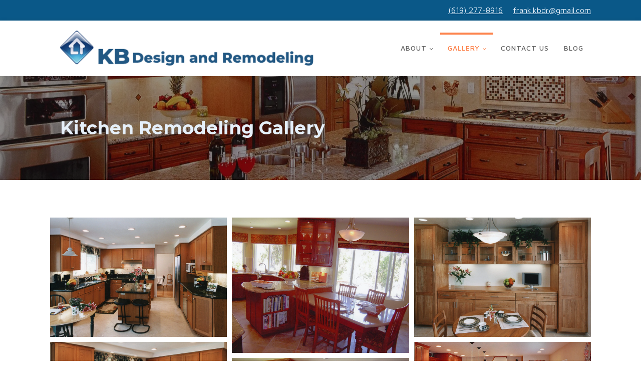

--- FILE ---
content_type: text/html; charset=UTF-8
request_url: https://www.kbdesignandremodeling.com/kitchen-remodeling-gallery/
body_size: 8102
content:
<!-- This page is cached by the Hummingbird Performance plugin v3.13.1 - https://wordpress.org/plugins/hummingbird-performance/. --><!DOCTYPE html>
<html lang="en-US" >
<head>
<meta charset="UTF-8">
<meta name="viewport" content="width=device-width, initial-scale=1.0">
<!-- WP_HEAD() START -->
<title>Kitchen Remodeling Gallery | KB Design and Remodeling</title>
<link rel="preload" as="style" href="https://fonts.googleapis.com/css?family=Maven+Pro:100,200,300,400,500,600,700,800,900|Montserrat:100,200,300,400,500,600,700,800,900|Maven+Pro:100,200,300,400,500,600,700,800,900" >
<link rel="stylesheet" href="https://fonts.googleapis.com/css?family=Maven+Pro:100,200,300,400,500,600,700,800,900|Montserrat:100,200,300,400,500,600,700,800,900|Maven+Pro:100,200,300,400,500,600,700,800,900">
<meta name='robots' content='max-image-preview:large' />
	<style>img:is([sizes="auto" i], [sizes^="auto," i]) { contain-intrinsic-size: 3000px 1500px }</style>
	<link rel='dns-prefetch' href='//b1663768.smushcdn.com' />
<link href='//hb.wpmucdn.com' rel='preconnect' />
<link rel='stylesheet' id='wp-block-library-css' href='https://www.kbdesignandremodeling.com/wp-includes/css/dist/block-library/style.min.css?ver=6.8.3' type='text/css' media='all' />
<style id='classic-theme-styles-inline-css' type='text/css'>
/*! This file is auto-generated */
.wp-block-button__link{color:#fff;background-color:#32373c;border-radius:9999px;box-shadow:none;text-decoration:none;padding:calc(.667em + 2px) calc(1.333em + 2px);font-size:1.125em}.wp-block-file__button{background:#32373c;color:#fff;text-decoration:none}
</style>
<style id='global-styles-inline-css' type='text/css'>
:root{--wp--preset--aspect-ratio--square: 1;--wp--preset--aspect-ratio--4-3: 4/3;--wp--preset--aspect-ratio--3-4: 3/4;--wp--preset--aspect-ratio--3-2: 3/2;--wp--preset--aspect-ratio--2-3: 2/3;--wp--preset--aspect-ratio--16-9: 16/9;--wp--preset--aspect-ratio--9-16: 9/16;--wp--preset--color--black: #000000;--wp--preset--color--cyan-bluish-gray: #abb8c3;--wp--preset--color--white: #ffffff;--wp--preset--color--pale-pink: #f78da7;--wp--preset--color--vivid-red: #cf2e2e;--wp--preset--color--luminous-vivid-orange: #ff6900;--wp--preset--color--luminous-vivid-amber: #fcb900;--wp--preset--color--light-green-cyan: #7bdcb5;--wp--preset--color--vivid-green-cyan: #00d084;--wp--preset--color--pale-cyan-blue: #8ed1fc;--wp--preset--color--vivid-cyan-blue: #0693e3;--wp--preset--color--vivid-purple: #9b51e0;--wp--preset--gradient--vivid-cyan-blue-to-vivid-purple: linear-gradient(135deg,rgba(6,147,227,1) 0%,rgb(155,81,224) 100%);--wp--preset--gradient--light-green-cyan-to-vivid-green-cyan: linear-gradient(135deg,rgb(122,220,180) 0%,rgb(0,208,130) 100%);--wp--preset--gradient--luminous-vivid-amber-to-luminous-vivid-orange: linear-gradient(135deg,rgba(252,185,0,1) 0%,rgba(255,105,0,1) 100%);--wp--preset--gradient--luminous-vivid-orange-to-vivid-red: linear-gradient(135deg,rgba(255,105,0,1) 0%,rgb(207,46,46) 100%);--wp--preset--gradient--very-light-gray-to-cyan-bluish-gray: linear-gradient(135deg,rgb(238,238,238) 0%,rgb(169,184,195) 100%);--wp--preset--gradient--cool-to-warm-spectrum: linear-gradient(135deg,rgb(74,234,220) 0%,rgb(151,120,209) 20%,rgb(207,42,186) 40%,rgb(238,44,130) 60%,rgb(251,105,98) 80%,rgb(254,248,76) 100%);--wp--preset--gradient--blush-light-purple: linear-gradient(135deg,rgb(255,206,236) 0%,rgb(152,150,240) 100%);--wp--preset--gradient--blush-bordeaux: linear-gradient(135deg,rgb(254,205,165) 0%,rgb(254,45,45) 50%,rgb(107,0,62) 100%);--wp--preset--gradient--luminous-dusk: linear-gradient(135deg,rgb(255,203,112) 0%,rgb(199,81,192) 50%,rgb(65,88,208) 100%);--wp--preset--gradient--pale-ocean: linear-gradient(135deg,rgb(255,245,203) 0%,rgb(182,227,212) 50%,rgb(51,167,181) 100%);--wp--preset--gradient--electric-grass: linear-gradient(135deg,rgb(202,248,128) 0%,rgb(113,206,126) 100%);--wp--preset--gradient--midnight: linear-gradient(135deg,rgb(2,3,129) 0%,rgb(40,116,252) 100%);--wp--preset--font-size--small: 13px;--wp--preset--font-size--medium: 20px;--wp--preset--font-size--large: 36px;--wp--preset--font-size--x-large: 42px;--wp--preset--spacing--20: 0.44rem;--wp--preset--spacing--30: 0.67rem;--wp--preset--spacing--40: 1rem;--wp--preset--spacing--50: 1.5rem;--wp--preset--spacing--60: 2.25rem;--wp--preset--spacing--70: 3.38rem;--wp--preset--spacing--80: 5.06rem;--wp--preset--shadow--natural: 6px 6px 9px rgba(0, 0, 0, 0.2);--wp--preset--shadow--deep: 12px 12px 50px rgba(0, 0, 0, 0.4);--wp--preset--shadow--sharp: 6px 6px 0px rgba(0, 0, 0, 0.2);--wp--preset--shadow--outlined: 6px 6px 0px -3px rgba(255, 255, 255, 1), 6px 6px rgba(0, 0, 0, 1);--wp--preset--shadow--crisp: 6px 6px 0px rgba(0, 0, 0, 1);}:where(.is-layout-flex){gap: 0.5em;}:where(.is-layout-grid){gap: 0.5em;}body .is-layout-flex{display: flex;}.is-layout-flex{flex-wrap: wrap;align-items: center;}.is-layout-flex > :is(*, div){margin: 0;}body .is-layout-grid{display: grid;}.is-layout-grid > :is(*, div){margin: 0;}:where(.wp-block-columns.is-layout-flex){gap: 2em;}:where(.wp-block-columns.is-layout-grid){gap: 2em;}:where(.wp-block-post-template.is-layout-flex){gap: 1.25em;}:where(.wp-block-post-template.is-layout-grid){gap: 1.25em;}.has-black-color{color: var(--wp--preset--color--black) !important;}.has-cyan-bluish-gray-color{color: var(--wp--preset--color--cyan-bluish-gray) !important;}.has-white-color{color: var(--wp--preset--color--white) !important;}.has-pale-pink-color{color: var(--wp--preset--color--pale-pink) !important;}.has-vivid-red-color{color: var(--wp--preset--color--vivid-red) !important;}.has-luminous-vivid-orange-color{color: var(--wp--preset--color--luminous-vivid-orange) !important;}.has-luminous-vivid-amber-color{color: var(--wp--preset--color--luminous-vivid-amber) !important;}.has-light-green-cyan-color{color: var(--wp--preset--color--light-green-cyan) !important;}.has-vivid-green-cyan-color{color: var(--wp--preset--color--vivid-green-cyan) !important;}.has-pale-cyan-blue-color{color: var(--wp--preset--color--pale-cyan-blue) !important;}.has-vivid-cyan-blue-color{color: var(--wp--preset--color--vivid-cyan-blue) !important;}.has-vivid-purple-color{color: var(--wp--preset--color--vivid-purple) !important;}.has-black-background-color{background-color: var(--wp--preset--color--black) !important;}.has-cyan-bluish-gray-background-color{background-color: var(--wp--preset--color--cyan-bluish-gray) !important;}.has-white-background-color{background-color: var(--wp--preset--color--white) !important;}.has-pale-pink-background-color{background-color: var(--wp--preset--color--pale-pink) !important;}.has-vivid-red-background-color{background-color: var(--wp--preset--color--vivid-red) !important;}.has-luminous-vivid-orange-background-color{background-color: var(--wp--preset--color--luminous-vivid-orange) !important;}.has-luminous-vivid-amber-background-color{background-color: var(--wp--preset--color--luminous-vivid-amber) !important;}.has-light-green-cyan-background-color{background-color: var(--wp--preset--color--light-green-cyan) !important;}.has-vivid-green-cyan-background-color{background-color: var(--wp--preset--color--vivid-green-cyan) !important;}.has-pale-cyan-blue-background-color{background-color: var(--wp--preset--color--pale-cyan-blue) !important;}.has-vivid-cyan-blue-background-color{background-color: var(--wp--preset--color--vivid-cyan-blue) !important;}.has-vivid-purple-background-color{background-color: var(--wp--preset--color--vivid-purple) !important;}.has-black-border-color{border-color: var(--wp--preset--color--black) !important;}.has-cyan-bluish-gray-border-color{border-color: var(--wp--preset--color--cyan-bluish-gray) !important;}.has-white-border-color{border-color: var(--wp--preset--color--white) !important;}.has-pale-pink-border-color{border-color: var(--wp--preset--color--pale-pink) !important;}.has-vivid-red-border-color{border-color: var(--wp--preset--color--vivid-red) !important;}.has-luminous-vivid-orange-border-color{border-color: var(--wp--preset--color--luminous-vivid-orange) !important;}.has-luminous-vivid-amber-border-color{border-color: var(--wp--preset--color--luminous-vivid-amber) !important;}.has-light-green-cyan-border-color{border-color: var(--wp--preset--color--light-green-cyan) !important;}.has-vivid-green-cyan-border-color{border-color: var(--wp--preset--color--vivid-green-cyan) !important;}.has-pale-cyan-blue-border-color{border-color: var(--wp--preset--color--pale-cyan-blue) !important;}.has-vivid-cyan-blue-border-color{border-color: var(--wp--preset--color--vivid-cyan-blue) !important;}.has-vivid-purple-border-color{border-color: var(--wp--preset--color--vivid-purple) !important;}.has-vivid-cyan-blue-to-vivid-purple-gradient-background{background: var(--wp--preset--gradient--vivid-cyan-blue-to-vivid-purple) !important;}.has-light-green-cyan-to-vivid-green-cyan-gradient-background{background: var(--wp--preset--gradient--light-green-cyan-to-vivid-green-cyan) !important;}.has-luminous-vivid-amber-to-luminous-vivid-orange-gradient-background{background: var(--wp--preset--gradient--luminous-vivid-amber-to-luminous-vivid-orange) !important;}.has-luminous-vivid-orange-to-vivid-red-gradient-background{background: var(--wp--preset--gradient--luminous-vivid-orange-to-vivid-red) !important;}.has-very-light-gray-to-cyan-bluish-gray-gradient-background{background: var(--wp--preset--gradient--very-light-gray-to-cyan-bluish-gray) !important;}.has-cool-to-warm-spectrum-gradient-background{background: var(--wp--preset--gradient--cool-to-warm-spectrum) !important;}.has-blush-light-purple-gradient-background{background: var(--wp--preset--gradient--blush-light-purple) !important;}.has-blush-bordeaux-gradient-background{background: var(--wp--preset--gradient--blush-bordeaux) !important;}.has-luminous-dusk-gradient-background{background: var(--wp--preset--gradient--luminous-dusk) !important;}.has-pale-ocean-gradient-background{background: var(--wp--preset--gradient--pale-ocean) !important;}.has-electric-grass-gradient-background{background: var(--wp--preset--gradient--electric-grass) !important;}.has-midnight-gradient-background{background: var(--wp--preset--gradient--midnight) !important;}.has-small-font-size{font-size: var(--wp--preset--font-size--small) !important;}.has-medium-font-size{font-size: var(--wp--preset--font-size--medium) !important;}.has-large-font-size{font-size: var(--wp--preset--font-size--large) !important;}.has-x-large-font-size{font-size: var(--wp--preset--font-size--x-large) !important;}
:where(.wp-block-post-template.is-layout-flex){gap: 1.25em;}:where(.wp-block-post-template.is-layout-grid){gap: 1.25em;}
:where(.wp-block-columns.is-layout-flex){gap: 2em;}:where(.wp-block-columns.is-layout-grid){gap: 2em;}
:root :where(.wp-block-pullquote){font-size: 1.5em;line-height: 1.6;}
</style>
<link rel='stylesheet' id='oxygen-css' href='https://www.kbdesignandremodeling.com/wp-content/plugins/oxygen/component-framework/oxygen.css?ver=4.5' type='text/css' media='all' />
<style id='akismet-widget-style-inline-css' type='text/css'>

			.a-stats {
				--akismet-color-mid-green: #357b49;
				--akismet-color-white: #fff;
				--akismet-color-light-grey: #f6f7f7;

				max-width: 350px;
				width: auto;
			}

			.a-stats * {
				all: unset;
				box-sizing: border-box;
			}

			.a-stats strong {
				font-weight: 600;
			}

			.a-stats a.a-stats__link,
			.a-stats a.a-stats__link:visited,
			.a-stats a.a-stats__link:active {
				background: var(--akismet-color-mid-green);
				border: none;
				box-shadow: none;
				border-radius: 8px;
				color: var(--akismet-color-white);
				cursor: pointer;
				display: block;
				font-family: -apple-system, BlinkMacSystemFont, 'Segoe UI', 'Roboto', 'Oxygen-Sans', 'Ubuntu', 'Cantarell', 'Helvetica Neue', sans-serif;
				font-weight: 500;
				padding: 12px;
				text-align: center;
				text-decoration: none;
				transition: all 0.2s ease;
			}

			/* Extra specificity to deal with TwentyTwentyOne focus style */
			.widget .a-stats a.a-stats__link:focus {
				background: var(--akismet-color-mid-green);
				color: var(--akismet-color-white);
				text-decoration: none;
			}

			.a-stats a.a-stats__link:hover {
				filter: brightness(110%);
				box-shadow: 0 4px 12px rgba(0, 0, 0, 0.06), 0 0 2px rgba(0, 0, 0, 0.16);
			}

			.a-stats .count {
				color: var(--akismet-color-white);
				display: block;
				font-size: 1.5em;
				line-height: 1.4;
				padding: 0 13px;
				white-space: nowrap;
			}
		
</style>
<script type="text/javascript" src="https://www.kbdesignandremodeling.com/wp-includes/js/jquery/jquery.min.js?ver=3.7.1" id="jquery-core-js"></script>
<link rel="https://api.w.org/" href="https://www.kbdesignandremodeling.com/wp-json/" /><link rel="alternate" title="JSON" type="application/json" href="https://www.kbdesignandremodeling.com/wp-json/wp/v2/pages/143" /><link rel="EditURI" type="application/rsd+xml" title="RSD" href="https://www.kbdesignandremodeling.com/xmlrpc.php?rsd" />
<meta name="generator" content="WordPress 6.8.3" />
<link rel='shortlink' href='https://www.kbdesignandremodeling.com/?p=143' />
<link rel="alternate" title="oEmbed (JSON)" type="application/json+oembed" href="https://www.kbdesignandremodeling.com/wp-json/oembed/1.0/embed?url=https%3A%2F%2Fwww.kbdesignandremodeling.com%2Fkitchen-remodeling-gallery%2F" />
<link rel="alternate" title="oEmbed (XML)" type="text/xml+oembed" href="https://www.kbdesignandremodeling.com/wp-json/oembed/1.0/embed?url=https%3A%2F%2Fwww.kbdesignandremodeling.com%2Fkitchen-remodeling-gallery%2F&#038;format=xml" />
<!-- Google Tag Manager -->
<script>(function(w,d,s,l,i){w[l]=w[l]||[];w[l].push({'gtm.start':
new Date().getTime(),event:'gtm.js'});var f=d.getElementsByTagName(s)[0],
j=d.createElement(s),dl=l!='dataLayer'?'&l='+l:'';j.async=true;j.src=
'https://www.googletagmanager.com/gtm.js?id='+i+dl;f.parentNode.insertBefore(j,f);
})(window,document,'script','dataLayer','GTM-NH94VDF');</script>
<!-- End Google Tag Manager --><!-- SEO meta tags powered by SmartCrawl https://wpmudev.com/project/smartcrawl-wordpress-seo/ -->
<link rel="canonical" href="https://www.kbdesignandremodeling.com/kitchen-remodeling-gallery/" />
<script type="application/ld+json">{"@context":"https:\/\/schema.org","@graph":[{"@type":"Organization","@id":"https:\/\/www.kbdesignandremodeling.com\/#schema-publishing-organization","url":"https:\/\/www.kbdesignandremodeling.com","name":"KB Design and Remodeling"},{"@type":"WebSite","@id":"https:\/\/www.kbdesignandremodeling.com\/#schema-website","url":"https:\/\/www.kbdesignandremodeling.com","name":"www.kbdesignandremodeling.com","encoding":"UTF-8","potentialAction":{"@type":"SearchAction","target":"https:\/\/www.kbdesignandremodeling.com\/search\/{search_term_string}\/","query-input":"required name=search_term_string"}},{"@type":"BreadcrumbList","@id":"https:\/\/www.kbdesignandremodeling.com\/kitchen-remodeling-gallery?page&pagename=kitchen-remodeling-gallery\/#breadcrumb","itemListElement":[{"@type":"ListItem","position":1,"name":"Home","item":"https:\/\/www.kbdesignandremodeling.com"},{"@type":"ListItem","position":2,"name":"Kitchen Remodeling Gallery"}]},{"@type":"Person","@id":"https:\/\/www.kbdesignandremodeling.com\/author\/jeff\/#schema-author","name":"jeff","url":"https:\/\/www.kbdesignandremodeling.com\/author\/jeff\/"},{"@type":"WebPage","@id":"https:\/\/www.kbdesignandremodeling.com\/kitchen-remodeling-gallery\/#schema-webpage","isPartOf":{"@id":"https:\/\/www.kbdesignandremodeling.com\/#schema-website"},"publisher":{"@id":"https:\/\/www.kbdesignandremodeling.com\/#schema-publishing-organization"},"url":"https:\/\/www.kbdesignandremodeling.com\/kitchen-remodeling-gallery\/"},{"@type":"Article","mainEntityOfPage":{"@id":"https:\/\/www.kbdesignandremodeling.com\/kitchen-remodeling-gallery\/#schema-webpage"},"author":{"@id":"https:\/\/www.kbdesignandremodeling.com\/author\/jeff\/#schema-author"},"publisher":{"@id":"https:\/\/www.kbdesignandremodeling.com\/#schema-publishing-organization"},"dateModified":"2020-04-06T01:08:13","datePublished":"2020-04-01T20:35:56","headline":"Kitchen Remodeling Gallery | KB Design and Remodeling","description":"","name":"Kitchen Remodeling Gallery","image":{"@type":"ImageObject","@id":"https:\/\/www.kbdesignandremodeling.com\/kitchen-remodeling-gallery\/#schema-article-image","url":"https:\/\/www.kbdesignandremodeling.com\/wp-content\/uploads\/2020\/04\/img040-scaled.jpg","height":1957,"width":2560},"thumbnailUrl":"https:\/\/www.kbdesignandremodeling.com\/wp-content\/uploads\/2020\/04\/img040-scaled.jpg"}]}</script>
<meta property="og:type" content="article" />
<meta property="og:url" content="https://www.kbdesignandremodeling.com/kitchen-remodeling-gallery/" />
<meta property="og:title" content="Kitchen Remodeling Gallery | KB Design and Remodeling" />
<meta property="og:image" content="https://www.kbdesignandremodeling.com/wp-content/uploads/2020/04/img040-scaled.jpg" />
<meta property="og:image:width" content="2560" />
<meta property="og:image:height" content="1957" />
<meta property="article:published_time" content="2020-04-01T20:35:56" />
<meta property="article:author" content="jeff" />
<meta name="twitter:card" content="summary_large_image" />
<meta name="twitter:title" content="Kitchen Remodeling Gallery | KB Design and Remodeling" />
<meta name="twitter:image" content="https://www.kbdesignandremodeling.com/wp-content/uploads/2020/04/img040-scaled.jpg" />
<!-- /SEO -->
<link rel='stylesheet' id='oxygen-cache-146-css' href='//www.kbdesignandremodeling.com/wp-content/uploads/oxygen/css/146.css?cache=1682008301&#038;ver=6.8.3' type='text/css' media='all' />
<link rel='stylesheet' id='oxygen-cache-105-css' href='//www.kbdesignandremodeling.com/wp-content/uploads/oxygen/css/105.css?cache=1682008302&#038;ver=6.8.3' type='text/css' media='all' />
<link rel='stylesheet' id='oxygen-cache-143-css' href='//www.kbdesignandremodeling.com/wp-content/uploads/oxygen/css/143.css?cache=1682008301&#038;ver=6.8.3' type='text/css' media='all' />
<link rel='stylesheet' id='oxygen-universal-styles-css' href='//www.kbdesignandremodeling.com/wp-content/uploads/oxygen/css/universal.css?cache=1682008306&#038;ver=6.8.3' type='text/css' media='all' />
<!-- END OF WP_HEAD() -->
</head>
<body class="wp-singular page-template-default page page-id-143 wp-theme-oxygen-is-not-a-theme  wp-embed-responsive oxygen-body" >

<!-- Google Tag Manager (noscript) -->
<noscript><iframe src="https://www.googletagmanager.com/ns.html?id=GTM-NH94VDF"
height="0" width="0" style="display:none;visibility:hidden"></iframe></noscript>
<!-- End Google Tag Manager (noscript) -->


						<div id="div_block-10-4" class="ct-div-block" ><section id="section-149-105" class=" ct-section" ><div class="ct-section-inner-wrap"><a id="link_text-110-4" class="ct-link-text dentist-header-link" href="tel:16192778916" target="_self"  >(619) 277-8916</a><a id="link_text-109-4" class="ct-link-text dentist-header-link" href="/cdn-cgi/l/email-protection#99ffebf8f7f2b7f2fbfdebd9fef4f8f0f5b7faf6f4" target="_self"><span class="__cf_email__" data-cfemail="452337242b2e6b2e272137052228242c296b262a28">[email&#160;protected]</span></a></div></section></div><header id="_header-3-4" class="oxy-header-wrapper oxy-overlay-header oxy-header" ><div id="_header_row-4-4" class="oxy-header-row" ><div class="oxy-header-container"><div id="_header_left-5-4" class="oxy-header-left" ><a id="link-111-105" class="ct-link" href="/" target="_self"  ><img  id="image-112-105" alt="" src="https://b1663768.smushcdn.com/1663768/wp-content/uploads/2020/04/kbdr-logo-3-1.png?lossy=1&strip=1&webp=1" class="ct-image"/></a></div><div id="_header_center-6-4" class="oxy-header-center" ></div><div id="_header_right-7-4" class="oxy-header-right" ><div id="div_block-60-4" class="ct-div-block" ><nav id="_nav_menu-57-4" class="oxy-nav-menu  oxy-nav-menu-dropdowns oxy-nav-menu-dropdown-arrow" ><div class='oxy-menu-toggle'><div class='oxy-nav-menu-hamburger-wrap'><div class='oxy-nav-menu-hamburger'><div class='oxy-nav-menu-hamburger-line'></div><div class='oxy-nav-menu-hamburger-line'></div><div class='oxy-nav-menu-hamburger-line'></div></div></div></div><div class="menu-menu-container"><ul id="menu-menu" class="oxy-nav-menu-list"><li id="menu-item-199" class="menu-item menu-item-type-post_type menu-item-object-page menu-item-has-children menu-item-199"><a href="https://www.kbdesignandremodeling.com/about/">About</a>
<ul class="sub-menu">
	<li id="menu-item-198" class="menu-item menu-item-type-post_type menu-item-object-page menu-item-198"><a href="https://www.kbdesignandremodeling.com/how-we-work/">How We Work</a></li>
	<li id="menu-item-197" class="menu-item menu-item-type-post_type menu-item-object-page menu-item-197"><a href="https://www.kbdesignandremodeling.com/testimonials/">Testimonials</a></li>
	<li id="menu-item-187" class="menu-item menu-item-type-post_type menu-item-object-page menu-item-187"><a href="https://www.kbdesignandremodeling.com/guarantee/">Our Guarantee</a></li>
	<li id="menu-item-209" class="menu-item menu-item-type-post_type menu-item-object-page menu-item-209"><a href="https://www.kbdesignandremodeling.com/faqs/">FAQs</a></li>
</ul>
</li>
<li id="menu-item-178" class="menu-item menu-item-type-custom menu-item-object-custom current-menu-item current-menu-ancestor current-menu-parent menu-item-has-children menu-item-178"><a href="https://www.kbdesignandremodeling.com/kitchen-remodeling-gallery/" aria-current="page">Gallery</a>
<ul class="sub-menu">
	<li id="menu-item-180" class="menu-item menu-item-type-post_type menu-item-object-page current-menu-item page_item page-item-143 current_page_item menu-item-180"><a href="https://www.kbdesignandremodeling.com/kitchen-remodeling-gallery/" aria-current="page">Kitchen Remodeling Gallery</a></li>
	<li id="menu-item-179" class="menu-item menu-item-type-post_type menu-item-object-page menu-item-179"><a href="https://www.kbdesignandremodeling.com/bathroom-remodeling-gallery/">Bathroom Remodeling Gallery</a></li>
</ul>
</li>
<li id="menu-item-141" class="menu-item menu-item-type-post_type menu-item-object-page menu-item-141"><a href="https://www.kbdesignandremodeling.com/contact/">Contact Us</a></li>
<li id="menu-item-2421" class="menu-item menu-item-type-post_type menu-item-object-page menu-item-2421"><a href="https://www.kbdesignandremodeling.com/blog/">Blog</a></li>
</ul></div></nav></div></div></div></div></header>
		<section id="section-1-146" class=" ct-section" style="background-image:linear-gradient(rgba(0,0,0,0.4), rgba(0,0,0,0.4)), url(https://b1663768.smushcdn.com/1663768/wp-content/uploads/2020/04/img040-scaled.jpg?lossy=1&strip=1&webp=1);background-size:auto,  cover;" ><div class="ct-section-inner-wrap"><h1 id="headline-2-146" class="ct-headline"><span id="span-3-146" class="ct-span" >Kitchen Remodeling Gallery</span></h1></div></section><div id='inner_content-3-181' class='ct-inner-content'><section id="section-3-143" class=" ct-section" ><div class="ct-section-inner-wrap"><style>/* FLEX GALLERY */

.oxy-gallery.oxy-gallery-flex {
	display: flex;
	flex-direction: row;
	flex-wrap: wrap;
	justify-content: center;
}

.oxy-gallery-flex .oxy-gallery-item {
	overflow: hidden;
	flex: auto;

}

.oxy-gallery-flex .oxy-gallery-item-sizer {
	position: relative;
}

.oxy-gallery-flex .oxy-gallery-item-contents {
	position: absolute;
	top: 0; bottom: 0; left: 0; right: 0;
	background-size: cover;
	margin: 0;
}

.oxy-gallery-flex .oxy-gallery-item-contents img {
	width: 100%;
	height: 100%;
	opacity: 0;
}



/* MASONRY GALLERY */

.oxy-gallery.oxy-gallery-masonry {
	display: block;
	overflow: auto;
}

.oxy-gallery-masonry .oxy-gallery-item {
	break-inside: avoid;
	display: block;
	line-height: 0;
	position: relative;
}

.oxy-gallery-masonry figure.oxy-gallery-item-contents {
	margin: 0;
}

.oxy-gallery-masonry .oxy-gallery-item .oxy-gallery-item-contents img {
	max-width: 100%;
}

.oxy-gallery-masonry .oxy-gallery-item .oxy-gallery-item-contents figcaption {
	display: none;
}

/* GRID GALLERY */
.oxy-gallery-grid .oxy-gallery-item {
	overflow: hidden;
	flex: auto;
	position: relative;
}

.oxy-gallery-grid .oxy-gallery-item-contents {
	margin: 0;
}

.oxy-gallery-grid .oxy-gallery-item-contents img {
	width: 100%;
	height: auto;
}

.oxy-gallery-grid .oxy-gallery-item .oxy-gallery-item-contents figcaption {
	display: none;
}</style><style data-element-id="#_gallery-4-143">                #_gallery-4-143.oxy-gallery.oxy-gallery-masonry {
                    column-width: px;
                    column-count: 3;
                    column-gap: 10px;
                }

                #_gallery-4-143.oxy-gallery-masonry .oxy-gallery-item {
                    margin-bottom: 10px;
                }
        
            #_gallery-4-143.oxy-gallery-captions .oxy-gallery-item .oxy-gallery-item-contents figcaption:not(:empty) {
                position: absolute;
                bottom: 0;
                left: 0;
                right: 0;
                background-color: rgba(0,0,0,0.75); /* caption background color */
                padding: 1em;
                color: #ffffff;  /* caption text color */
                font-weight: bold;
                -webkit-font-smoothing: antialiased;
                font-size: 1em;
                text-align: center;
                line-height: var(--oxy-small-line-height);
                /*pointer-events: none;*/
                transition: 0.3s ease-in-out opacity;
                display: block;
            }

                
            #_gallery-4-143.oxy-gallery-captions .oxy-gallery-item .oxy-gallery-item-contents figcaption:not(:empty) {
                opacity: 0;
            }
            #_gallery-4-143.oxy-gallery-captions .oxy-gallery-item:hover .oxy-gallery-item-contents figcaption {
                opacity: 1;
            }

        
            @media (max-width: ) {
              #_gallery-4-143.oxy-gallery-captions .oxy-gallery-item .oxy-gallery-item-contents figcaption:not(:empty) {
                display: none;
              }
            }

                    
            /* hover effects */
            #_gallery-4-143.oxy-gallery .oxy-gallery-item {
              opacity: ;
              transition: 0.3s ease-in-out opacity;
            }

            #_gallery-4-143.oxy-gallery .oxy-gallery-item:hover {
              opacity: ;
            }

        </style>        <div id="_gallery-4-143" class="oxy-gallery oxy-gallery-captions oxy-gallery-masonry" >
        
                
                    <a href='https://b1663768.smushcdn.com/1663768/wp-content/uploads/2020/04/img013-scaled.jpg?lossy=1&strip=1&webp=1'  class='oxy-gallery-item'>

                        <figure class='oxy-gallery-item-contents'>

                            <img src="https://b1663768.smushcdn.com/1663768/wp-content/uploads/2020/04/img013-scaled.jpg?lossy=1&strip=1&webp=1" data-original-src="https://b1663768.smushcdn.com/1663768/wp-content/uploads/2020/04/img013-scaled.jpg?lossy=1&strip=1&webp=1" data-original-src-width="2560" data-original-src-height="1724" alt="">
                            <figcaption></figcaption>

                        </figure>

                    </a>

                
                    <a href='https://b1663768.smushcdn.com/1663768/wp-content/uploads/2020/04/img014-scaled.jpg?lossy=1&strip=1&webp=1'  class='oxy-gallery-item'>

                        <figure class='oxy-gallery-item-contents'>

                            <img src="https://b1663768.smushcdn.com/1663768/wp-content/uploads/2020/04/img014-scaled.jpg?lossy=1&strip=1&webp=1" data-original-src="https://b1663768.smushcdn.com/1663768/wp-content/uploads/2020/04/img014-scaled.jpg?lossy=1&strip=1&webp=1" data-original-src-width="2560" data-original-src-height="1738" alt="">
                            <figcaption></figcaption>

                        </figure>

                    </a>

                
                    <a href='https://b1663768.smushcdn.com/1663768/wp-content/uploads/2020/04/img015-scaled.jpg?lossy=1&strip=1&webp=1'  class='oxy-gallery-item'>

                        <figure class='oxy-gallery-item-contents'>

                            <img src="https://b1663768.smushcdn.com/1663768/wp-content/uploads/2020/04/img015-scaled.jpg?lossy=1&strip=1&webp=1" data-original-src="https://b1663768.smushcdn.com/1663768/wp-content/uploads/2020/04/img015-scaled.jpg?lossy=1&strip=1&webp=1" data-original-src-width="2560" data-original-src-height="1740" alt="">
                            <figcaption></figcaption>

                        </figure>

                    </a>

                
                    <a href='https://b1663768.smushcdn.com/1663768/wp-content/uploads/2020/04/img016-scaled.jpg?lossy=1&strip=1&webp=1'  class='oxy-gallery-item'>

                        <figure class='oxy-gallery-item-contents'>

                            <img src="https://b1663768.smushcdn.com/1663768/wp-content/uploads/2020/04/img016-scaled.jpg?lossy=1&strip=1&webp=1" data-original-src="https://b1663768.smushcdn.com/1663768/wp-content/uploads/2020/04/img016-scaled.jpg?lossy=1&strip=1&webp=1" data-original-src-width="2560" data-original-src-height="1681" alt="">
                            <figcaption></figcaption>

                        </figure>

                    </a>

                
                    <a href='https://b1663768.smushcdn.com/1663768/wp-content/uploads/2020/04/img017-scaled.jpg?lossy=1&strip=1&webp=1'  class='oxy-gallery-item'>

                        <figure class='oxy-gallery-item-contents'>

                            <img src="https://b1663768.smushcdn.com/1663768/wp-content/uploads/2020/04/img017-scaled.jpg?lossy=1&strip=1&webp=1" data-original-src="https://b1663768.smushcdn.com/1663768/wp-content/uploads/2020/04/img017-scaled.jpg?lossy=1&strip=1&webp=1" data-original-src-width="2560" data-original-src-height="2034" alt="">
                            <figcaption></figcaption>

                        </figure>

                    </a>

                
                    <a href='https://b1663768.smushcdn.com/1663768/wp-content/uploads/2020/04/img018-scaled.jpg?lossy=1&strip=1&webp=1'  class='oxy-gallery-item'>

                        <figure class='oxy-gallery-item-contents'>

                            <img src="https://b1663768.smushcdn.com/1663768/wp-content/uploads/2020/04/img018-scaled.jpg?lossy=1&strip=1&webp=1" data-original-src="https://b1663768.smushcdn.com/1663768/wp-content/uploads/2020/04/img018-scaled.jpg?lossy=1&strip=1&webp=1" data-original-src-width="2560" data-original-src-height="2033" alt="">
                            <figcaption></figcaption>

                        </figure>

                    </a>

                
                    <a href='https://b1663768.smushcdn.com/1663768/wp-content/uploads/2020/04/img019-scaled.jpg?lossy=1&strip=1&webp=1'  class='oxy-gallery-item'>

                        <figure class='oxy-gallery-item-contents'>

                            <img src="https://b1663768.smushcdn.com/1663768/wp-content/uploads/2020/04/img019-scaled.jpg?lossy=1&strip=1&webp=1" data-original-src="https://b1663768.smushcdn.com/1663768/wp-content/uploads/2020/04/img019-scaled.jpg?lossy=1&strip=1&webp=1" data-original-src-width="2560" data-original-src-height="2034" alt="">
                            <figcaption></figcaption>

                        </figure>

                    </a>

                
                    <a href='https://b1663768.smushcdn.com/1663768/wp-content/uploads/2020/04/img020-scaled.jpg?lossy=1&strip=1&webp=1'  class='oxy-gallery-item'>

                        <figure class='oxy-gallery-item-contents'>

                            <img src="https://b1663768.smushcdn.com/1663768/wp-content/uploads/2020/04/img020-scaled.jpg?lossy=1&strip=1&webp=1" data-original-src="https://b1663768.smushcdn.com/1663768/wp-content/uploads/2020/04/img020-scaled.jpg?lossy=1&strip=1&webp=1" data-original-src-width="2560" data-original-src-height="2034" alt="">
                            <figcaption></figcaption>

                        </figure>

                    </a>

                
                    <a href='https://b1663768.smushcdn.com/1663768/wp-content/uploads/2020/04/img021-scaled.jpg?lossy=1&strip=1&webp=1'  class='oxy-gallery-item'>

                        <figure class='oxy-gallery-item-contents'>

                            <img src="https://b1663768.smushcdn.com/1663768/wp-content/uploads/2020/04/img021-scaled.jpg?lossy=1&strip=1&webp=1" data-original-src="https://b1663768.smushcdn.com/1663768/wp-content/uploads/2020/04/img021-scaled.jpg?lossy=1&strip=1&webp=1" data-original-src-width="2560" data-original-src-height="2031" alt="">
                            <figcaption></figcaption>

                        </figure>

                    </a>

                
                    <a href='https://b1663768.smushcdn.com/1663768/wp-content/uploads/2020/04/img022-scaled.jpg?lossy=1&strip=1&webp=1'  class='oxy-gallery-item'>

                        <figure class='oxy-gallery-item-contents'>

                            <img src="https://b1663768.smushcdn.com/1663768/wp-content/uploads/2020/04/img022-scaled.jpg?lossy=1&strip=1&webp=1" data-original-src="https://b1663768.smushcdn.com/1663768/wp-content/uploads/2020/04/img022-scaled.jpg?lossy=1&strip=1&webp=1" data-original-src-width="2560" data-original-src-height="2039" alt="">
                            <figcaption></figcaption>

                        </figure>

                    </a>

                
                    <a href='https://b1663768.smushcdn.com/1663768/wp-content/uploads/2020/04/img023-scaled.jpg?lossy=1&strip=1&webp=1'  class='oxy-gallery-item'>

                        <figure class='oxy-gallery-item-contents'>

                            <img src="https://b1663768.smushcdn.com/1663768/wp-content/uploads/2020/04/img023-scaled.jpg?lossy=1&strip=1&webp=1" data-original-src="https://b1663768.smushcdn.com/1663768/wp-content/uploads/2020/04/img023-scaled.jpg?lossy=1&strip=1&webp=1" data-original-src-width="2560" data-original-src-height="1904" alt="">
                            <figcaption></figcaption>

                        </figure>

                    </a>

                
                    <a href='https://b1663768.smushcdn.com/1663768/wp-content/uploads/2020/04/img024-rotated.jpg?lossy=1&strip=1&webp=1'  class='oxy-gallery-item'>

                        <figure class='oxy-gallery-item-contents'>

                            <img src="https://b1663768.smushcdn.com/1663768/wp-content/uploads/2020/04/img024-rotated.jpg?lossy=1&strip=1&webp=1" data-original-src="https://b1663768.smushcdn.com/1663768/wp-content/uploads/2020/04/img024-rotated.jpg?lossy=1&strip=1&webp=1" data-original-src-width="1758" data-original-src-height="1308" alt="">
                            <figcaption></figcaption>

                        </figure>

                    </a>

                
                    <a href='https://b1663768.smushcdn.com/1663768/wp-content/uploads/2020/04/img025-scaled.jpg?lossy=1&strip=1&webp=1'  class='oxy-gallery-item'>

                        <figure class='oxy-gallery-item-contents'>

                            <img src="https://b1663768.smushcdn.com/1663768/wp-content/uploads/2020/04/img025-scaled.jpg?lossy=1&strip=1&webp=1" data-original-src="https://b1663768.smushcdn.com/1663768/wp-content/uploads/2020/04/img025-scaled.jpg?lossy=1&strip=1&webp=1" data-original-src-width="2560" data-original-src-height="1949" alt="">
                            <figcaption></figcaption>

                        </figure>

                    </a>

                
                    <a href='https://b1663768.smushcdn.com/1663768/wp-content/uploads/2020/04/img026-scaled.jpg?lossy=1&strip=1&webp=1'  class='oxy-gallery-item'>

                        <figure class='oxy-gallery-item-contents'>

                            <img src="https://b1663768.smushcdn.com/1663768/wp-content/uploads/2020/04/img026-scaled.jpg?lossy=1&strip=1&webp=1" data-original-src="https://b1663768.smushcdn.com/1663768/wp-content/uploads/2020/04/img026-scaled.jpg?lossy=1&strip=1&webp=1" data-original-src-width="2560" data-original-src-height="1954" alt="">
                            <figcaption></figcaption>

                        </figure>

                    </a>

                
                    <a href='https://b1663768.smushcdn.com/1663768/wp-content/uploads/2020/04/img027-scaled.jpg?lossy=1&strip=1&webp=1'  class='oxy-gallery-item'>

                        <figure class='oxy-gallery-item-contents'>

                            <img src="https://b1663768.smushcdn.com/1663768/wp-content/uploads/2020/04/img027-scaled.jpg?lossy=1&strip=1&webp=1" data-original-src="https://b1663768.smushcdn.com/1663768/wp-content/uploads/2020/04/img027-scaled.jpg?lossy=1&strip=1&webp=1" data-original-src-width="2560" data-original-src-height="1951" alt="">
                            <figcaption></figcaption>

                        </figure>

                    </a>

                
                    <a href='https://b1663768.smushcdn.com/1663768/wp-content/uploads/2020/04/img028-scaled.jpg?lossy=1&strip=1&webp=1'  class='oxy-gallery-item'>

                        <figure class='oxy-gallery-item-contents'>

                            <img src="https://b1663768.smushcdn.com/1663768/wp-content/uploads/2020/04/img028-scaled.jpg?lossy=1&strip=1&webp=1" data-original-src="https://b1663768.smushcdn.com/1663768/wp-content/uploads/2020/04/img028-scaled.jpg?lossy=1&strip=1&webp=1" data-original-src-width="2560" data-original-src-height="1960" alt="">
                            <figcaption></figcaption>

                        </figure>

                    </a>

                
                    <a href='https://b1663768.smushcdn.com/1663768/wp-content/uploads/2020/04/img029-scaled.jpg?lossy=1&strip=1&webp=1'  class='oxy-gallery-item'>

                        <figure class='oxy-gallery-item-contents'>

                            <img src="https://b1663768.smushcdn.com/1663768/wp-content/uploads/2020/04/img029-scaled.jpg?lossy=1&strip=1&webp=1" data-original-src="https://b1663768.smushcdn.com/1663768/wp-content/uploads/2020/04/img029-scaled.jpg?lossy=1&strip=1&webp=1" data-original-src-width="1740" data-original-src-height="2560" alt="">
                            <figcaption></figcaption>

                        </figure>

                    </a>

                
                    <a href='https://b1663768.smushcdn.com/1663768/wp-content/uploads/2020/04/img030-scaled.jpg?lossy=1&strip=1&webp=1'  class='oxy-gallery-item'>

                        <figure class='oxy-gallery-item-contents'>

                            <img src="https://b1663768.smushcdn.com/1663768/wp-content/uploads/2020/04/img030-scaled.jpg?lossy=1&strip=1&webp=1" data-original-src="https://b1663768.smushcdn.com/1663768/wp-content/uploads/2020/04/img030-scaled.jpg?lossy=1&strip=1&webp=1" data-original-src-width="1736" data-original-src-height="2560" alt="">
                            <figcaption></figcaption>

                        </figure>

                    </a>

                
                    <a href='https://b1663768.smushcdn.com/1663768/wp-content/uploads/2020/04/img031-scaled.jpg?lossy=1&strip=1&webp=1'  class='oxy-gallery-item'>

                        <figure class='oxy-gallery-item-contents'>

                            <img src="https://b1663768.smushcdn.com/1663768/wp-content/uploads/2020/04/img031-scaled.jpg?lossy=1&strip=1&webp=1" data-original-src="https://b1663768.smushcdn.com/1663768/wp-content/uploads/2020/04/img031-scaled.jpg?lossy=1&strip=1&webp=1" data-original-src-width="2560" data-original-src-height="1881" alt="">
                            <figcaption></figcaption>

                        </figure>

                    </a>

                
                    <a href='https://b1663768.smushcdn.com/1663768/wp-content/uploads/2020/04/img032-scaled.jpg?lossy=1&strip=1&webp=1'  class='oxy-gallery-item'>

                        <figure class='oxy-gallery-item-contents'>

                            <img src="https://b1663768.smushcdn.com/1663768/wp-content/uploads/2020/04/img032-scaled.jpg?lossy=1&strip=1&webp=1" data-original-src="https://b1663768.smushcdn.com/1663768/wp-content/uploads/2020/04/img032-scaled.jpg?lossy=1&strip=1&webp=1" data-original-src-width="2560" data-original-src-height="1958" alt="">
                            <figcaption></figcaption>

                        </figure>

                    </a>

                
                    <a href='https://b1663768.smushcdn.com/1663768/wp-content/uploads/2020/04/img033-scaled.jpg?lossy=1&strip=1&webp=1'  class='oxy-gallery-item'>

                        <figure class='oxy-gallery-item-contents'>

                            <img src="https://b1663768.smushcdn.com/1663768/wp-content/uploads/2020/04/img033-scaled.jpg?lossy=1&strip=1&webp=1" data-original-src="https://b1663768.smushcdn.com/1663768/wp-content/uploads/2020/04/img033-scaled.jpg?lossy=1&strip=1&webp=1" data-original-src-width="2560" data-original-src-height="1934" alt="">
                            <figcaption></figcaption>

                        </figure>

                    </a>

                
                    <a href='https://b1663768.smushcdn.com/1663768/wp-content/uploads/2020/04/img034-scaled.jpg?lossy=1&strip=1&webp=1'  class='oxy-gallery-item'>

                        <figure class='oxy-gallery-item-contents'>

                            <img src="https://b1663768.smushcdn.com/1663768/wp-content/uploads/2020/04/img034-scaled.jpg?lossy=1&strip=1&webp=1" data-original-src="https://b1663768.smushcdn.com/1663768/wp-content/uploads/2020/04/img034-scaled.jpg?lossy=1&strip=1&webp=1" data-original-src-width="2560" data-original-src-height="1743" alt="">
                            <figcaption></figcaption>

                        </figure>

                    </a>

                
                    <a href='https://b1663768.smushcdn.com/1663768/wp-content/uploads/2020/04/img035-scaled.jpg?lossy=1&strip=1&webp=1'  class='oxy-gallery-item'>

                        <figure class='oxy-gallery-item-contents'>

                            <img src="https://b1663768.smushcdn.com/1663768/wp-content/uploads/2020/04/img035-scaled.jpg?lossy=1&strip=1&webp=1" data-original-src="https://b1663768.smushcdn.com/1663768/wp-content/uploads/2020/04/img035-scaled.jpg?lossy=1&strip=1&webp=1" data-original-src-width="2560" data-original-src-height="1748" alt="">
                            <figcaption></figcaption>

                        </figure>

                    </a>

                
                    <a href='https://b1663768.smushcdn.com/1663768/wp-content/uploads/2020/04/img036-scaled.jpg?lossy=1&strip=1&webp=1'  class='oxy-gallery-item'>

                        <figure class='oxy-gallery-item-contents'>

                            <img src="https://b1663768.smushcdn.com/1663768/wp-content/uploads/2020/04/img036-scaled.jpg?lossy=1&strip=1&webp=1" data-original-src="https://b1663768.smushcdn.com/1663768/wp-content/uploads/2020/04/img036-scaled.jpg?lossy=1&strip=1&webp=1" data-original-src-width="2560" data-original-src-height="1726" alt="">
                            <figcaption></figcaption>

                        </figure>

                    </a>

                
                    <a href='https://b1663768.smushcdn.com/1663768/wp-content/uploads/2020/04/img037-scaled.jpg?lossy=1&strip=1&webp=1'  class='oxy-gallery-item'>

                        <figure class='oxy-gallery-item-contents'>

                            <img src="https://b1663768.smushcdn.com/1663768/wp-content/uploads/2020/04/img037-scaled.jpg?lossy=1&strip=1&webp=1" data-original-src="https://b1663768.smushcdn.com/1663768/wp-content/uploads/2020/04/img037-scaled.jpg?lossy=1&strip=1&webp=1" data-original-src-width="2560" data-original-src-height="1730" alt="">
                            <figcaption></figcaption>

                        </figure>

                    </a>

                
                    <a href='https://b1663768.smushcdn.com/1663768/wp-content/uploads/2020/04/img038-scaled.jpg?lossy=1&strip=1&webp=1'  class='oxy-gallery-item'>

                        <figure class='oxy-gallery-item-contents'>

                            <img src="https://b1663768.smushcdn.com/1663768/wp-content/uploads/2020/04/img038-scaled.jpg?lossy=1&strip=1&webp=1" data-original-src="https://b1663768.smushcdn.com/1663768/wp-content/uploads/2020/04/img038-scaled.jpg?lossy=1&strip=1&webp=1" data-original-src-width="2560" data-original-src-height="1727" alt="">
                            <figcaption></figcaption>

                        </figure>

                    </a>

                
                    <a href='https://b1663768.smushcdn.com/1663768/wp-content/uploads/2020/04/img039-scaled.jpg?lossy=1&strip=1&webp=1'  class='oxy-gallery-item'>

                        <figure class='oxy-gallery-item-contents'>

                            <img src="https://b1663768.smushcdn.com/1663768/wp-content/uploads/2020/04/img039-scaled.jpg?lossy=1&strip=1&webp=1" data-original-src="https://b1663768.smushcdn.com/1663768/wp-content/uploads/2020/04/img039-scaled.jpg?lossy=1&strip=1&webp=1" data-original-src-width="2560" data-original-src-height="1953" alt="">
                            <figcaption></figcaption>

                        </figure>

                    </a>

                
                    <a href='https://b1663768.smushcdn.com/1663768/wp-content/uploads/2020/04/img040-scaled.jpg?lossy=1&strip=1&webp=1'  class='oxy-gallery-item'>

                        <figure class='oxy-gallery-item-contents'>

                            <img src="https://b1663768.smushcdn.com/1663768/wp-content/uploads/2020/04/img040-scaled.jpg?lossy=1&strip=1&webp=1" data-original-src="https://b1663768.smushcdn.com/1663768/wp-content/uploads/2020/04/img040-scaled.jpg?lossy=1&strip=1&webp=1" data-original-src-width="2560" data-original-src-height="1957" alt="">
                            <figcaption></figcaption>

                        </figure>

                    </a>

                
                    <a href='https://b1663768.smushcdn.com/1663768/wp-content/uploads/2020/04/img041-scaled.jpg?lossy=1&strip=1&webp=1'  class='oxy-gallery-item'>

                        <figure class='oxy-gallery-item-contents'>

                            <img src="https://b1663768.smushcdn.com/1663768/wp-content/uploads/2020/04/img041-scaled.jpg?lossy=1&strip=1&webp=1" data-original-src="https://b1663768.smushcdn.com/1663768/wp-content/uploads/2020/04/img041-scaled.jpg?lossy=1&strip=1&webp=1" data-original-src-width="1957" data-original-src-height="2560" alt="">
                            <figcaption></figcaption>

                        </figure>

                    </a>

                
                    <a href='https://b1663768.smushcdn.com/1663768/wp-content/uploads/2020/04/img042-scaled.jpg?lossy=1&strip=1&webp=1'  class='oxy-gallery-item'>

                        <figure class='oxy-gallery-item-contents'>

                            <img src="https://b1663768.smushcdn.com/1663768/wp-content/uploads/2020/04/img042-scaled.jpg?lossy=1&strip=1&webp=1" data-original-src="https://b1663768.smushcdn.com/1663768/wp-content/uploads/2020/04/img042-scaled.jpg?lossy=1&strip=1&webp=1" data-original-src-width="1949" data-original-src-height="2560" alt="">
                            <figcaption></figcaption>

                        </figure>

                    </a>

                
                    <a href='https://b1663768.smushcdn.com/1663768/wp-content/uploads/2020/04/img043-scaled.jpg?lossy=1&strip=1&webp=1'  class='oxy-gallery-item'>

                        <figure class='oxy-gallery-item-contents'>

                            <img src="https://b1663768.smushcdn.com/1663768/wp-content/uploads/2020/04/img043-scaled.jpg?lossy=1&strip=1&webp=1" data-original-src="https://b1663768.smushcdn.com/1663768/wp-content/uploads/2020/04/img043-scaled.jpg?lossy=1&strip=1&webp=1" data-original-src-width="2560" data-original-src-height="2042" alt="">
                            <figcaption></figcaption>

                        </figure>

                    </a>

                
                    <a href='https://b1663768.smushcdn.com/1663768/wp-content/uploads/2020/04/img044-scaled.jpg?lossy=1&strip=1&webp=1'  class='oxy-gallery-item'>

                        <figure class='oxy-gallery-item-contents'>

                            <img src="https://b1663768.smushcdn.com/1663768/wp-content/uploads/2020/04/img044-scaled.jpg?lossy=1&strip=1&webp=1" data-original-src="https://b1663768.smushcdn.com/1663768/wp-content/uploads/2020/04/img044-scaled.jpg?lossy=1&strip=1&webp=1" data-original-src-width="2560" data-original-src-height="2036" alt="">
                            <figcaption></figcaption>

                        </figure>

                    </a>

                
                    <a href='https://b1663768.smushcdn.com/1663768/wp-content/uploads/2020/04/img045-scaled.jpg?lossy=1&strip=1&webp=1'  class='oxy-gallery-item'>

                        <figure class='oxy-gallery-item-contents'>

                            <img src="https://b1663768.smushcdn.com/1663768/wp-content/uploads/2020/04/img045-scaled.jpg?lossy=1&strip=1&webp=1" data-original-src="https://b1663768.smushcdn.com/1663768/wp-content/uploads/2020/04/img045-scaled.jpg?lossy=1&strip=1&webp=1" data-original-src-width="2560" data-original-src-height="1958" alt="">
                            <figcaption></figcaption>

                        </figure>

                    </a>

                
                    <a href='https://b1663768.smushcdn.com/1663768/wp-content/uploads/2020/04/img046-scaled.jpg?lossy=1&strip=1&webp=1'  class='oxy-gallery-item'>

                        <figure class='oxy-gallery-item-contents'>

                            <img src="https://b1663768.smushcdn.com/1663768/wp-content/uploads/2020/04/img046-scaled.jpg?lossy=1&strip=1&webp=1" data-original-src="https://b1663768.smushcdn.com/1663768/wp-content/uploads/2020/04/img046-scaled.jpg?lossy=1&strip=1&webp=1" data-original-src-width="2560" data-original-src-height="2044" alt="">
                            <figcaption></figcaption>

                        </figure>

                    </a>

                
                    <a href='https://b1663768.smushcdn.com/1663768/wp-content/uploads/2020/04/img047-scaled.jpg?lossy=1&strip=1&webp=1'  class='oxy-gallery-item'>

                        <figure class='oxy-gallery-item-contents'>

                            <img src="https://b1663768.smushcdn.com/1663768/wp-content/uploads/2020/04/img047-scaled.jpg?lossy=1&strip=1&webp=1" data-original-src="https://b1663768.smushcdn.com/1663768/wp-content/uploads/2020/04/img047-scaled.jpg?lossy=1&strip=1&webp=1" data-original-src-width="2560" data-original-src-height="1743" alt="">
                            <figcaption></figcaption>

                        </figure>

                    </a>

                
                    <a href='https://b1663768.smushcdn.com/1663768/wp-content/uploads/2020/04/img048-scaled.jpg?lossy=1&strip=1&webp=1'  class='oxy-gallery-item'>

                        <figure class='oxy-gallery-item-contents'>

                            <img src="https://b1663768.smushcdn.com/1663768/wp-content/uploads/2020/04/img048-scaled.jpg?lossy=1&strip=1&webp=1" data-original-src="https://b1663768.smushcdn.com/1663768/wp-content/uploads/2020/04/img048-scaled.jpg?lossy=1&strip=1&webp=1" data-original-src-width="1781" data-original-src-height="2560" alt="">
                            <figcaption></figcaption>

                        </figure>

                    </a>

                
                </div>
                        <script data-cfasync="false" src="/cdn-cgi/scripts/5c5dd728/cloudflare-static/email-decode.min.js"></script><script type="text/javascript">
                    document.addEventListener("oxygenVSBInitGalleryJs_gallery-4-143",function(){
                        if(jQuery('#_gallery-4-143').photoSwipe) {
                            jQuery('#_gallery-4-143').photoSwipe('.oxy-gallery-item-contents');
                        }
                    },false);
                    jQuery(document).ready(function() {
                        let event = new Event('oxygenVSBInitGalleryJs_gallery-4-143');
                        document.dispatchEvent(event);
                    });
                </script>
            <style>/* FLEX GALLERY */

.oxy-gallery.oxy-gallery-flex {
	display: flex;
	flex-direction: row;
	flex-wrap: wrap;
	justify-content: center;
}

.oxy-gallery-flex .oxy-gallery-item {
	overflow: hidden;
	flex: auto;

}

.oxy-gallery-flex .oxy-gallery-item-sizer {
	position: relative;
}

.oxy-gallery-flex .oxy-gallery-item-contents {
	position: absolute;
	top: 0; bottom: 0; left: 0; right: 0;
	background-size: cover;
	margin: 0;
}

.oxy-gallery-flex .oxy-gallery-item-contents img {
	width: 100%;
	height: 100%;
	opacity: 0;
}



/* MASONRY GALLERY */

.oxy-gallery.oxy-gallery-masonry {
	display: block;
	overflow: auto;
}

.oxy-gallery-masonry .oxy-gallery-item {
	break-inside: avoid;
	display: block;
	line-height: 0;
	position: relative;
}

.oxy-gallery-masonry figure.oxy-gallery-item-contents {
	margin: 0;
}

.oxy-gallery-masonry .oxy-gallery-item .oxy-gallery-item-contents img {
	max-width: 100%;
}

.oxy-gallery-masonry .oxy-gallery-item .oxy-gallery-item-contents figcaption {
	display: none;
}

/* GRID GALLERY */
.oxy-gallery-grid .oxy-gallery-item {
	overflow: hidden;
	flex: auto;
	position: relative;
}

.oxy-gallery-grid .oxy-gallery-item-contents {
	margin: 0;
}

.oxy-gallery-grid .oxy-gallery-item-contents img {
	width: 100%;
	height: auto;
}

.oxy-gallery-grid .oxy-gallery-item .oxy-gallery-item-contents figcaption {
	display: none;
}</style><style data-element-id="#_gallery-6-143">                #_gallery-6-143.oxy-gallery.oxy-gallery-masonry {
                    column-width: px;
                    column-count: 3;
                    column-gap: 10px;
                }

                #_gallery-6-143.oxy-gallery-masonry .oxy-gallery-item {
                    margin-bottom: 10px;
                }
        
            #_gallery-6-143.oxy-gallery-captions .oxy-gallery-item .oxy-gallery-item-contents figcaption:not(:empty) {
                position: absolute;
                bottom: 0;
                left: 0;
                right: 0;
                background-color: rgba(0,0,0,0.75); /* caption background color */
                padding: 1em;
                color: #ffffff;  /* caption text color */
                font-weight: bold;
                -webkit-font-smoothing: antialiased;
                font-size: 1em;
                text-align: center;
                line-height: var(--oxy-small-line-height);
                /*pointer-events: none;*/
                transition: 0.3s ease-in-out opacity;
                display: block;
            }

                
            #_gallery-6-143.oxy-gallery-captions .oxy-gallery-item .oxy-gallery-item-contents figcaption:not(:empty) {
                opacity: 0;
            }
            #_gallery-6-143.oxy-gallery-captions .oxy-gallery-item:hover .oxy-gallery-item-contents figcaption {
                opacity: 1;
            }

        
            @media (max-width: ) {
              #_gallery-6-143.oxy-gallery-captions .oxy-gallery-item .oxy-gallery-item-contents figcaption:not(:empty) {
                display: none;
              }
            }

                    
            /* hover effects */
            #_gallery-6-143.oxy-gallery .oxy-gallery-item {
              opacity: ;
              transition: 0.3s ease-in-out opacity;
            }

            #_gallery-6-143.oxy-gallery .oxy-gallery-item:hover {
              opacity: ;
            }

        </style>        <div id="_gallery-6-143" class="oxy-gallery oxy-gallery-captions oxy-gallery-masonry" >
        
                
                    <a href='https://b1663768.smushcdn.com/1663768/wp-content/uploads/2020/04/img013-scaled.jpg?lossy=1&strip=1&webp=1'  class='oxy-gallery-item'>

                        <figure class='oxy-gallery-item-contents'>

                            <img src="https://b1663768.smushcdn.com/1663768/wp-content/uploads/2020/04/img013-scaled.jpg?lossy=1&strip=1&webp=1" data-original-src="https://b1663768.smushcdn.com/1663768/wp-content/uploads/2020/04/img013-scaled.jpg?lossy=1&strip=1&webp=1" data-original-src-width="2560" data-original-src-height="1724" alt="">
                            <figcaption></figcaption>

                        </figure>

                    </a>

                
                    <a href='https://b1663768.smushcdn.com/1663768/wp-content/uploads/2020/04/img014-scaled.jpg?lossy=1&strip=1&webp=1'  class='oxy-gallery-item'>

                        <figure class='oxy-gallery-item-contents'>

                            <img src="https://b1663768.smushcdn.com/1663768/wp-content/uploads/2020/04/img014-scaled.jpg?lossy=1&strip=1&webp=1" data-original-src="https://b1663768.smushcdn.com/1663768/wp-content/uploads/2020/04/img014-scaled.jpg?lossy=1&strip=1&webp=1" data-original-src-width="2560" data-original-src-height="1738" alt="">
                            <figcaption></figcaption>

                        </figure>

                    </a>

                
                    <a href='https://b1663768.smushcdn.com/1663768/wp-content/uploads/2020/04/img015-scaled.jpg?lossy=1&strip=1&webp=1'  class='oxy-gallery-item'>

                        <figure class='oxy-gallery-item-contents'>

                            <img src="https://b1663768.smushcdn.com/1663768/wp-content/uploads/2020/04/img015-scaled.jpg?lossy=1&strip=1&webp=1" data-original-src="https://b1663768.smushcdn.com/1663768/wp-content/uploads/2020/04/img015-scaled.jpg?lossy=1&strip=1&webp=1" data-original-src-width="2560" data-original-src-height="1740" alt="">
                            <figcaption></figcaption>

                        </figure>

                    </a>

                
                    <a href='https://b1663768.smushcdn.com/1663768/wp-content/uploads/2020/04/img016-scaled.jpg?lossy=1&strip=1&webp=1'  class='oxy-gallery-item'>

                        <figure class='oxy-gallery-item-contents'>

                            <img src="https://b1663768.smushcdn.com/1663768/wp-content/uploads/2020/04/img016-scaled.jpg?lossy=1&strip=1&webp=1" data-original-src="https://b1663768.smushcdn.com/1663768/wp-content/uploads/2020/04/img016-scaled.jpg?lossy=1&strip=1&webp=1" data-original-src-width="2560" data-original-src-height="1681" alt="">
                            <figcaption></figcaption>

                        </figure>

                    </a>

                
                    <a href='https://b1663768.smushcdn.com/1663768/wp-content/uploads/2020/04/img017-scaled.jpg?lossy=1&strip=1&webp=1'  class='oxy-gallery-item'>

                        <figure class='oxy-gallery-item-contents'>

                            <img src="https://b1663768.smushcdn.com/1663768/wp-content/uploads/2020/04/img017-scaled.jpg?lossy=1&strip=1&webp=1" data-original-src="https://b1663768.smushcdn.com/1663768/wp-content/uploads/2020/04/img017-scaled.jpg?lossy=1&strip=1&webp=1" data-original-src-width="2560" data-original-src-height="2034" alt="">
                            <figcaption></figcaption>

                        </figure>

                    </a>

                
                    <a href='https://b1663768.smushcdn.com/1663768/wp-content/uploads/2020/04/img018-scaled.jpg?lossy=1&strip=1&webp=1'  class='oxy-gallery-item'>

                        <figure class='oxy-gallery-item-contents'>

                            <img src="https://b1663768.smushcdn.com/1663768/wp-content/uploads/2020/04/img018-scaled.jpg?lossy=1&strip=1&webp=1" data-original-src="https://b1663768.smushcdn.com/1663768/wp-content/uploads/2020/04/img018-scaled.jpg?lossy=1&strip=1&webp=1" data-original-src-width="2560" data-original-src-height="2033" alt="">
                            <figcaption></figcaption>

                        </figure>

                    </a>

                
                    <a href='https://b1663768.smushcdn.com/1663768/wp-content/uploads/2020/04/img019-scaled.jpg?lossy=1&strip=1&webp=1'  class='oxy-gallery-item'>

                        <figure class='oxy-gallery-item-contents'>

                            <img src="https://b1663768.smushcdn.com/1663768/wp-content/uploads/2020/04/img019-scaled.jpg?lossy=1&strip=1&webp=1" data-original-src="https://b1663768.smushcdn.com/1663768/wp-content/uploads/2020/04/img019-scaled.jpg?lossy=1&strip=1&webp=1" data-original-src-width="2560" data-original-src-height="2034" alt="">
                            <figcaption></figcaption>

                        </figure>

                    </a>

                
                    <a href='https://b1663768.smushcdn.com/1663768/wp-content/uploads/2020/04/img020-scaled.jpg?lossy=1&strip=1&webp=1'  class='oxy-gallery-item'>

                        <figure class='oxy-gallery-item-contents'>

                            <img src="https://b1663768.smushcdn.com/1663768/wp-content/uploads/2020/04/img020-scaled.jpg?lossy=1&strip=1&webp=1" data-original-src="https://b1663768.smushcdn.com/1663768/wp-content/uploads/2020/04/img020-scaled.jpg?lossy=1&strip=1&webp=1" data-original-src-width="2560" data-original-src-height="2034" alt="">
                            <figcaption></figcaption>

                        </figure>

                    </a>

                
                    <a href='https://b1663768.smushcdn.com/1663768/wp-content/uploads/2020/04/img021-scaled.jpg?lossy=1&strip=1&webp=1'  class='oxy-gallery-item'>

                        <figure class='oxy-gallery-item-contents'>

                            <img src="https://b1663768.smushcdn.com/1663768/wp-content/uploads/2020/04/img021-scaled.jpg?lossy=1&strip=1&webp=1" data-original-src="https://b1663768.smushcdn.com/1663768/wp-content/uploads/2020/04/img021-scaled.jpg?lossy=1&strip=1&webp=1" data-original-src-width="2560" data-original-src-height="2031" alt="">
                            <figcaption></figcaption>

                        </figure>

                    </a>

                
                    <a href='https://b1663768.smushcdn.com/1663768/wp-content/uploads/2020/04/img022-scaled.jpg?lossy=1&strip=1&webp=1'  class='oxy-gallery-item'>

                        <figure class='oxy-gallery-item-contents'>

                            <img src="https://b1663768.smushcdn.com/1663768/wp-content/uploads/2020/04/img022-scaled.jpg?lossy=1&strip=1&webp=1" data-original-src="https://b1663768.smushcdn.com/1663768/wp-content/uploads/2020/04/img022-scaled.jpg?lossy=1&strip=1&webp=1" data-original-src-width="2560" data-original-src-height="2039" alt="">
                            <figcaption></figcaption>

                        </figure>

                    </a>

                
                    <a href='https://b1663768.smushcdn.com/1663768/wp-content/uploads/2020/04/img023-scaled.jpg?lossy=1&strip=1&webp=1'  class='oxy-gallery-item'>

                        <figure class='oxy-gallery-item-contents'>

                            <img src="https://b1663768.smushcdn.com/1663768/wp-content/uploads/2020/04/img023-scaled.jpg?lossy=1&strip=1&webp=1" data-original-src="https://b1663768.smushcdn.com/1663768/wp-content/uploads/2020/04/img023-scaled.jpg?lossy=1&strip=1&webp=1" data-original-src-width="2560" data-original-src-height="1904" alt="">
                            <figcaption></figcaption>

                        </figure>

                    </a>

                
                    <a href='https://b1663768.smushcdn.com/1663768/wp-content/uploads/2020/04/img024-rotated.jpg?lossy=1&strip=1&webp=1'  class='oxy-gallery-item'>

                        <figure class='oxy-gallery-item-contents'>

                            <img src="https://b1663768.smushcdn.com/1663768/wp-content/uploads/2020/04/img024-rotated.jpg?lossy=1&strip=1&webp=1" data-original-src="https://b1663768.smushcdn.com/1663768/wp-content/uploads/2020/04/img024-rotated.jpg?lossy=1&strip=1&webp=1" data-original-src-width="1758" data-original-src-height="1308" alt="">
                            <figcaption></figcaption>

                        </figure>

                    </a>

                
                    <a href='https://b1663768.smushcdn.com/1663768/wp-content/uploads/2020/04/img025-scaled.jpg?lossy=1&strip=1&webp=1'  class='oxy-gallery-item'>

                        <figure class='oxy-gallery-item-contents'>

                            <img src="https://b1663768.smushcdn.com/1663768/wp-content/uploads/2020/04/img025-scaled.jpg?lossy=1&strip=1&webp=1" data-original-src="https://b1663768.smushcdn.com/1663768/wp-content/uploads/2020/04/img025-scaled.jpg?lossy=1&strip=1&webp=1" data-original-src-width="2560" data-original-src-height="1949" alt="">
                            <figcaption></figcaption>

                        </figure>

                    </a>

                
                    <a href='https://b1663768.smushcdn.com/1663768/wp-content/uploads/2020/04/img026-scaled.jpg?lossy=1&strip=1&webp=1'  class='oxy-gallery-item'>

                        <figure class='oxy-gallery-item-contents'>

                            <img src="https://b1663768.smushcdn.com/1663768/wp-content/uploads/2020/04/img026-scaled.jpg?lossy=1&strip=1&webp=1" data-original-src="https://b1663768.smushcdn.com/1663768/wp-content/uploads/2020/04/img026-scaled.jpg?lossy=1&strip=1&webp=1" data-original-src-width="2560" data-original-src-height="1954" alt="">
                            <figcaption></figcaption>

                        </figure>

                    </a>

                
                    <a href='https://b1663768.smushcdn.com/1663768/wp-content/uploads/2020/04/img027-scaled.jpg?lossy=1&strip=1&webp=1'  class='oxy-gallery-item'>

                        <figure class='oxy-gallery-item-contents'>

                            <img src="https://b1663768.smushcdn.com/1663768/wp-content/uploads/2020/04/img027-scaled.jpg?lossy=1&strip=1&webp=1" data-original-src="https://b1663768.smushcdn.com/1663768/wp-content/uploads/2020/04/img027-scaled.jpg?lossy=1&strip=1&webp=1" data-original-src-width="2560" data-original-src-height="1951" alt="">
                            <figcaption></figcaption>

                        </figure>

                    </a>

                
                    <a href='https://b1663768.smushcdn.com/1663768/wp-content/uploads/2020/04/img028-scaled.jpg?lossy=1&strip=1&webp=1'  class='oxy-gallery-item'>

                        <figure class='oxy-gallery-item-contents'>

                            <img src="https://b1663768.smushcdn.com/1663768/wp-content/uploads/2020/04/img028-scaled.jpg?lossy=1&strip=1&webp=1" data-original-src="https://b1663768.smushcdn.com/1663768/wp-content/uploads/2020/04/img028-scaled.jpg?lossy=1&strip=1&webp=1" data-original-src-width="2560" data-original-src-height="1960" alt="">
                            <figcaption></figcaption>

                        </figure>

                    </a>

                
                    <a href='https://b1663768.smushcdn.com/1663768/wp-content/uploads/2020/04/img029-scaled.jpg?lossy=1&strip=1&webp=1'  class='oxy-gallery-item'>

                        <figure class='oxy-gallery-item-contents'>

                            <img src="https://b1663768.smushcdn.com/1663768/wp-content/uploads/2020/04/img029-scaled.jpg?lossy=1&strip=1&webp=1" data-original-src="https://b1663768.smushcdn.com/1663768/wp-content/uploads/2020/04/img029-scaled.jpg?lossy=1&strip=1&webp=1" data-original-src-width="1740" data-original-src-height="2560" alt="">
                            <figcaption></figcaption>

                        </figure>

                    </a>

                
                    <a href='https://b1663768.smushcdn.com/1663768/wp-content/uploads/2020/04/img030-scaled.jpg?lossy=1&strip=1&webp=1'  class='oxy-gallery-item'>

                        <figure class='oxy-gallery-item-contents'>

                            <img src="https://b1663768.smushcdn.com/1663768/wp-content/uploads/2020/04/img030-scaled.jpg?lossy=1&strip=1&webp=1" data-original-src="https://b1663768.smushcdn.com/1663768/wp-content/uploads/2020/04/img030-scaled.jpg?lossy=1&strip=1&webp=1" data-original-src-width="1736" data-original-src-height="2560" alt="">
                            <figcaption></figcaption>

                        </figure>

                    </a>

                
                    <a href='https://b1663768.smushcdn.com/1663768/wp-content/uploads/2020/04/img031-scaled.jpg?lossy=1&strip=1&webp=1'  class='oxy-gallery-item'>

                        <figure class='oxy-gallery-item-contents'>

                            <img src="https://b1663768.smushcdn.com/1663768/wp-content/uploads/2020/04/img031-scaled.jpg?lossy=1&strip=1&webp=1" data-original-src="https://b1663768.smushcdn.com/1663768/wp-content/uploads/2020/04/img031-scaled.jpg?lossy=1&strip=1&webp=1" data-original-src-width="2560" data-original-src-height="1881" alt="">
                            <figcaption></figcaption>

                        </figure>

                    </a>

                
                    <a href='https://b1663768.smushcdn.com/1663768/wp-content/uploads/2020/04/img032-scaled.jpg?lossy=1&strip=1&webp=1'  class='oxy-gallery-item'>

                        <figure class='oxy-gallery-item-contents'>

                            <img src="https://b1663768.smushcdn.com/1663768/wp-content/uploads/2020/04/img032-scaled.jpg?lossy=1&strip=1&webp=1" data-original-src="https://b1663768.smushcdn.com/1663768/wp-content/uploads/2020/04/img032-scaled.jpg?lossy=1&strip=1&webp=1" data-original-src-width="2560" data-original-src-height="1958" alt="">
                            <figcaption></figcaption>

                        </figure>

                    </a>

                
                    <a href='https://b1663768.smushcdn.com/1663768/wp-content/uploads/2020/04/img033-scaled.jpg?lossy=1&strip=1&webp=1'  class='oxy-gallery-item'>

                        <figure class='oxy-gallery-item-contents'>

                            <img src="https://b1663768.smushcdn.com/1663768/wp-content/uploads/2020/04/img033-scaled.jpg?lossy=1&strip=1&webp=1" data-original-src="https://b1663768.smushcdn.com/1663768/wp-content/uploads/2020/04/img033-scaled.jpg?lossy=1&strip=1&webp=1" data-original-src-width="2560" data-original-src-height="1934" alt="">
                            <figcaption></figcaption>

                        </figure>

                    </a>

                
                    <a href='https://b1663768.smushcdn.com/1663768/wp-content/uploads/2020/04/img034-scaled.jpg?lossy=1&strip=1&webp=1'  class='oxy-gallery-item'>

                        <figure class='oxy-gallery-item-contents'>

                            <img src="https://b1663768.smushcdn.com/1663768/wp-content/uploads/2020/04/img034-scaled.jpg?lossy=1&strip=1&webp=1" data-original-src="https://b1663768.smushcdn.com/1663768/wp-content/uploads/2020/04/img034-scaled.jpg?lossy=1&strip=1&webp=1" data-original-src-width="2560" data-original-src-height="1743" alt="">
                            <figcaption></figcaption>

                        </figure>

                    </a>

                
                    <a href='https://b1663768.smushcdn.com/1663768/wp-content/uploads/2020/04/img035-scaled.jpg?lossy=1&strip=1&webp=1'  class='oxy-gallery-item'>

                        <figure class='oxy-gallery-item-contents'>

                            <img src="https://b1663768.smushcdn.com/1663768/wp-content/uploads/2020/04/img035-scaled.jpg?lossy=1&strip=1&webp=1" data-original-src="https://b1663768.smushcdn.com/1663768/wp-content/uploads/2020/04/img035-scaled.jpg?lossy=1&strip=1&webp=1" data-original-src-width="2560" data-original-src-height="1748" alt="">
                            <figcaption></figcaption>

                        </figure>

                    </a>

                
                    <a href='https://b1663768.smushcdn.com/1663768/wp-content/uploads/2020/04/img036-scaled.jpg?lossy=1&strip=1&webp=1'  class='oxy-gallery-item'>

                        <figure class='oxy-gallery-item-contents'>

                            <img src="https://b1663768.smushcdn.com/1663768/wp-content/uploads/2020/04/img036-scaled.jpg?lossy=1&strip=1&webp=1" data-original-src="https://b1663768.smushcdn.com/1663768/wp-content/uploads/2020/04/img036-scaled.jpg?lossy=1&strip=1&webp=1" data-original-src-width="2560" data-original-src-height="1726" alt="">
                            <figcaption></figcaption>

                        </figure>

                    </a>

                
                    <a href='https://b1663768.smushcdn.com/1663768/wp-content/uploads/2020/04/img037-scaled.jpg?lossy=1&strip=1&webp=1'  class='oxy-gallery-item'>

                        <figure class='oxy-gallery-item-contents'>

                            <img src="https://b1663768.smushcdn.com/1663768/wp-content/uploads/2020/04/img037-scaled.jpg?lossy=1&strip=1&webp=1" data-original-src="https://b1663768.smushcdn.com/1663768/wp-content/uploads/2020/04/img037-scaled.jpg?lossy=1&strip=1&webp=1" data-original-src-width="2560" data-original-src-height="1730" alt="">
                            <figcaption></figcaption>

                        </figure>

                    </a>

                
                    <a href='https://b1663768.smushcdn.com/1663768/wp-content/uploads/2020/04/img038-scaled.jpg?lossy=1&strip=1&webp=1'  class='oxy-gallery-item'>

                        <figure class='oxy-gallery-item-contents'>

                            <img src="https://b1663768.smushcdn.com/1663768/wp-content/uploads/2020/04/img038-scaled.jpg?lossy=1&strip=1&webp=1" data-original-src="https://b1663768.smushcdn.com/1663768/wp-content/uploads/2020/04/img038-scaled.jpg?lossy=1&strip=1&webp=1" data-original-src-width="2560" data-original-src-height="1727" alt="">
                            <figcaption></figcaption>

                        </figure>

                    </a>

                
                    <a href='https://b1663768.smushcdn.com/1663768/wp-content/uploads/2020/04/img039-scaled.jpg?lossy=1&strip=1&webp=1'  class='oxy-gallery-item'>

                        <figure class='oxy-gallery-item-contents'>

                            <img src="https://b1663768.smushcdn.com/1663768/wp-content/uploads/2020/04/img039-scaled.jpg?lossy=1&strip=1&webp=1" data-original-src="https://b1663768.smushcdn.com/1663768/wp-content/uploads/2020/04/img039-scaled.jpg?lossy=1&strip=1&webp=1" data-original-src-width="2560" data-original-src-height="1953" alt="">
                            <figcaption></figcaption>

                        </figure>

                    </a>

                
                    <a href='https://b1663768.smushcdn.com/1663768/wp-content/uploads/2020/04/img040-scaled.jpg?lossy=1&strip=1&webp=1'  class='oxy-gallery-item'>

                        <figure class='oxy-gallery-item-contents'>

                            <img src="https://b1663768.smushcdn.com/1663768/wp-content/uploads/2020/04/img040-scaled.jpg?lossy=1&strip=1&webp=1" data-original-src="https://b1663768.smushcdn.com/1663768/wp-content/uploads/2020/04/img040-scaled.jpg?lossy=1&strip=1&webp=1" data-original-src-width="2560" data-original-src-height="1957" alt="">
                            <figcaption></figcaption>

                        </figure>

                    </a>

                
                    <a href='https://b1663768.smushcdn.com/1663768/wp-content/uploads/2020/04/img041-scaled.jpg?lossy=1&strip=1&webp=1'  class='oxy-gallery-item'>

                        <figure class='oxy-gallery-item-contents'>

                            <img src="https://b1663768.smushcdn.com/1663768/wp-content/uploads/2020/04/img041-scaled.jpg?lossy=1&strip=1&webp=1" data-original-src="https://b1663768.smushcdn.com/1663768/wp-content/uploads/2020/04/img041-scaled.jpg?lossy=1&strip=1&webp=1" data-original-src-width="1957" data-original-src-height="2560" alt="">
                            <figcaption></figcaption>

                        </figure>

                    </a>

                
                    <a href='https://b1663768.smushcdn.com/1663768/wp-content/uploads/2020/04/img042-scaled.jpg?lossy=1&strip=1&webp=1'  class='oxy-gallery-item'>

                        <figure class='oxy-gallery-item-contents'>

                            <img src="https://b1663768.smushcdn.com/1663768/wp-content/uploads/2020/04/img042-scaled.jpg?lossy=1&strip=1&webp=1" data-original-src="https://b1663768.smushcdn.com/1663768/wp-content/uploads/2020/04/img042-scaled.jpg?lossy=1&strip=1&webp=1" data-original-src-width="1949" data-original-src-height="2560" alt="">
                            <figcaption></figcaption>

                        </figure>

                    </a>

                
                    <a href='https://b1663768.smushcdn.com/1663768/wp-content/uploads/2020/04/img043-scaled.jpg?lossy=1&strip=1&webp=1'  class='oxy-gallery-item'>

                        <figure class='oxy-gallery-item-contents'>

                            <img src="https://b1663768.smushcdn.com/1663768/wp-content/uploads/2020/04/img043-scaled.jpg?lossy=1&strip=1&webp=1" data-original-src="https://b1663768.smushcdn.com/1663768/wp-content/uploads/2020/04/img043-scaled.jpg?lossy=1&strip=1&webp=1" data-original-src-width="2560" data-original-src-height="2042" alt="">
                            <figcaption></figcaption>

                        </figure>

                    </a>

                
                    <a href='https://b1663768.smushcdn.com/1663768/wp-content/uploads/2020/04/img044-scaled.jpg?lossy=1&strip=1&webp=1'  class='oxy-gallery-item'>

                        <figure class='oxy-gallery-item-contents'>

                            <img src="https://b1663768.smushcdn.com/1663768/wp-content/uploads/2020/04/img044-scaled.jpg?lossy=1&strip=1&webp=1" data-original-src="https://b1663768.smushcdn.com/1663768/wp-content/uploads/2020/04/img044-scaled.jpg?lossy=1&strip=1&webp=1" data-original-src-width="2560" data-original-src-height="2036" alt="">
                            <figcaption></figcaption>

                        </figure>

                    </a>

                
                    <a href='https://b1663768.smushcdn.com/1663768/wp-content/uploads/2020/04/img045-scaled.jpg?lossy=1&strip=1&webp=1'  class='oxy-gallery-item'>

                        <figure class='oxy-gallery-item-contents'>

                            <img src="https://b1663768.smushcdn.com/1663768/wp-content/uploads/2020/04/img045-scaled.jpg?lossy=1&strip=1&webp=1" data-original-src="https://b1663768.smushcdn.com/1663768/wp-content/uploads/2020/04/img045-scaled.jpg?lossy=1&strip=1&webp=1" data-original-src-width="2560" data-original-src-height="1958" alt="">
                            <figcaption></figcaption>

                        </figure>

                    </a>

                
                    <a href='https://b1663768.smushcdn.com/1663768/wp-content/uploads/2020/04/img046-scaled.jpg?lossy=1&strip=1&webp=1'  class='oxy-gallery-item'>

                        <figure class='oxy-gallery-item-contents'>

                            <img src="https://b1663768.smushcdn.com/1663768/wp-content/uploads/2020/04/img046-scaled.jpg?lossy=1&strip=1&webp=1" data-original-src="https://b1663768.smushcdn.com/1663768/wp-content/uploads/2020/04/img046-scaled.jpg?lossy=1&strip=1&webp=1" data-original-src-width="2560" data-original-src-height="2044" alt="">
                            <figcaption></figcaption>

                        </figure>

                    </a>

                
                    <a href='https://b1663768.smushcdn.com/1663768/wp-content/uploads/2020/04/img047-scaled.jpg?lossy=1&strip=1&webp=1'  class='oxy-gallery-item'>

                        <figure class='oxy-gallery-item-contents'>

                            <img src="https://b1663768.smushcdn.com/1663768/wp-content/uploads/2020/04/img047-scaled.jpg?lossy=1&strip=1&webp=1" data-original-src="https://b1663768.smushcdn.com/1663768/wp-content/uploads/2020/04/img047-scaled.jpg?lossy=1&strip=1&webp=1" data-original-src-width="2560" data-original-src-height="1743" alt="">
                            <figcaption></figcaption>

                        </figure>

                    </a>

                
                    <a href='https://b1663768.smushcdn.com/1663768/wp-content/uploads/2020/04/img048-scaled.jpg?lossy=1&strip=1&webp=1'  class='oxy-gallery-item'>

                        <figure class='oxy-gallery-item-contents'>

                            <img src="https://b1663768.smushcdn.com/1663768/wp-content/uploads/2020/04/img048-scaled.jpg?lossy=1&strip=1&webp=1" data-original-src="https://b1663768.smushcdn.com/1663768/wp-content/uploads/2020/04/img048-scaled.jpg?lossy=1&strip=1&webp=1" data-original-src-width="1781" data-original-src-height="2560" alt="">
                            <figcaption></figcaption>

                        </figure>

                    </a>

                
                </div>
                        <script type="text/javascript">
                    document.addEventListener("oxygenVSBInitGalleryJs_gallery-6-143",function(){
                        if(jQuery('#_gallery-6-143').photoSwipe) {
                            jQuery('#_gallery-6-143').photoSwipe('.oxy-gallery-item-contents');
                        }
                    },false);
                    jQuery(document).ready(function() {
                        let event = new Event('oxygenVSBInitGalleryJs_gallery-6-143');
                        document.dispatchEvent(event);
                    });
                </script>
            </div></section></div><section id="section-23-4" class=" ct-section" ><div class="ct-section-inner-wrap"><div id="div_block-25-4" class="ct-div-block" ><div id="div_block-31-4" class="ct-div-block" ><h3 id="headline-27-4" class="ct-headline dentist-heading-three">Book your free project consultation</h3><div id="text_block-29-4" class="ct-text-block " >Offering you the best possible remodeling options or we'll pay you $100.&nbsp;<a href="/guarantee/">Guaranteed.*</a></div></div></div><a id="link_text-103-4" class="ct-link-text dentist-orange-button" href="https://www.kbdesignandremodeling.com/contact/" target="_self"  >BOOK NOW</a></div></section><section id="section-18-4" class=" ct-section" ><div class="ct-section-inner-wrap"><div id="div_block-70-4" class="ct-div-block " ><div id="text_block-148-105" class="ct-text-block" >Copyright&nbsp;© 2020 KB Design and Remodeling. All rights reserved.</div><div id="text_block-75-4" class="ct-text-block dentist-footer-text" >Designed by <a id="span-140-105" class="ct-link-text" href="https://indubitable.io" target="_blank"  >indubitable.io</a></div></div></div></section>	<!-- WP_FOOTER -->
<script type="speculationrules">
{"prefetch":[{"source":"document","where":{"and":[{"href_matches":"\/*"},{"not":{"href_matches":["\/wp-*.php","\/wp-admin\/*","\/wp-content\/uploads\/*","\/wp-content\/*","\/wp-content\/plugins\/*","\/wp-content\/themes\/twentytwenty\/*","\/wp-content\/themes\/oxygen-is-not-a-theme\/*","\/*\\?(.+)"]}},{"not":{"selector_matches":"a[rel~=\"nofollow\"]"}},{"not":{"selector_matches":".no-prefetch, .no-prefetch a"}}]},"eagerness":"conservative"}]}
</script>

		<script type="text/javascript">
			jQuery(document).ready(function() {
				jQuery('body').on('click', '.oxy-menu-toggle', function() {
					jQuery(this).parent('.oxy-nav-menu').toggleClass('oxy-nav-menu-open');
					jQuery('body').toggleClass('oxy-nav-menu-prevent-overflow');
					jQuery('html').toggleClass('oxy-nav-menu-prevent-overflow');
				});
				var selector = '.oxy-nav-menu-open .menu-item a[href*="#"]';
				jQuery('body').on('click', selector, function(){
					jQuery('.oxy-nav-menu-open').removeClass('oxy-nav-menu-open');
					jQuery('body').removeClass('oxy-nav-menu-prevent-overflow');
					jQuery('html').removeClass('oxy-nav-menu-prevent-overflow');
					jQuery(this).click();
				});
			});
		</script>

	<link rel='stylesheet' id='photoswipe-css-css' href='https://www.kbdesignandremodeling.com/wp-content/plugins/oxygen/component-framework/components/classes/gallery/photoswipe/photoswipe.css?ver=6.8.3' type='text/css' media='all' />
<link rel='stylesheet' id='photoswipe-default-skin-css-css' href='https://www.kbdesignandremodeling.com/wp-content/plugins/oxygen/component-framework/components/classes/gallery/photoswipe/default-skin/default-skin.css?ver=6.8.3' type='text/css' media='all' />
<script type="text/javascript" src="https://www.kbdesignandremodeling.com/wp-content/plugins/oxygen/component-framework/components/classes/gallery/photoswipe/jquery.photoswipe-global.js?ver=6.8.3" id="photoswipe-global-js-js"></script>
<script type="text/javascript" id="ct-footer-js"></script><!-- /WP_FOOTER --> 
<script defer src="https://static.cloudflareinsights.com/beacon.min.js/vcd15cbe7772f49c399c6a5babf22c1241717689176015" integrity="sha512-ZpsOmlRQV6y907TI0dKBHq9Md29nnaEIPlkf84rnaERnq6zvWvPUqr2ft8M1aS28oN72PdrCzSjY4U6VaAw1EQ==" data-cf-beacon='{"version":"2024.11.0","token":"fa32333bd2564effa3a1a6ec8b4de933","r":1,"server_timing":{"name":{"cfCacheStatus":true,"cfEdge":true,"cfExtPri":true,"cfL4":true,"cfOrigin":true,"cfSpeedBrain":true},"location_startswith":null}}' crossorigin="anonymous"></script>
</body>
</html>
<!-- Hummingbird cache file was created in 0.51663112640381 seconds, on 24-01-26 19:09:57 -->

--- FILE ---
content_type: text/css
request_url: https://www.kbdesignandremodeling.com/wp-content/uploads/oxygen/css/146.css?cache=1682008301&ver=6.8.3
body_size: -203
content:
#section-1-146{background-repeat:no-repeat;background-attachment:scroll;background-position:0% 50%}#headline-2-146{color:#e6f0fa;padding-left:20px;padding-right:20px}

--- FILE ---
content_type: text/css
request_url: https://www.kbdesignandremodeling.com/wp-content/uploads/oxygen/css/105.css?cache=1682008302&ver=6.8.3
body_size: 697
content:
#section-149-105 > .ct-section-inner-wrap{padding-top:0;padding-right:20px;padding-bottom:0;display:flex;flex-direction:row;justify-content:flex-end}#section-149-105{text-align:right}#section-23-4 > .ct-section-inner-wrap{max-width:1120px;padding-top:60px;padding-bottom:60px;display:flex;flex-direction:row;align-items:center;justify-content:space-between}#section-23-4{background-color:#0a5888;text-align:justify;color:#ffffff}#section-18-4 > .ct-section-inner-wrap{max-width:1120px;padding-top:0;padding-bottom:0;display:flex;flex-direction:column;justify-content:space-between}#section-18-4{background-color:#0f3d59;text-align:center}@media (max-width:991px){#section-23-4 > .ct-section-inner-wrap{padding-bottom:35px;display:flex;flex-direction:column}}@media (max-width:767px){#section-23-4 > .ct-section-inner-wrap{display:flex;flex-direction:column;align-items:center}#section-23-4{text-align:center}}#div_block-10-4{flex-direction:row;text-align:right;display:flex;padding-top:8px;padding-bottom:8px;border-bottom-width:1px;border-bottom-style:none;border-bottom-color:#eeeeee;align-items:center;padding-right:15px;padding-left:15px;justify-content:flex-end;background-color:#0a5888}#div_block-60-4{flex-direction:column;display:flex;text-align:right;align-items:flex-end}#div_block-25-4{text-align:left;display:flex;flex-direction:row;align-items:center;justify-content:flex-start}#div_block-31-4{align-items:flex-start;text-align:left}#div_block-70-4{width:100%;border-top-color:rgba(255,255,255,0.2);border-top-width:1px;border-top-style:none;flex-direction:row;text-align:justify;display:flex;justify-content:space-between;padding-bottom:10px;padding-top:10px}@media (max-width:991px){#div_block-10-4{display:flex;flex-direction:column;align-items:flex-end;text-align:right}}@media (max-width:991px){#div_block-60-4{width:100%}}@media (max-width:991px){#div_block-25-4{flex-direction:row;display:flex;align-items:center;margin-bottom:20px}}@media (max-width:767px){#div_block-10-4{flex-direction:column;display:flex;align-items:center;text-align:center;padding-bottom:24px;padding-top:20px}}@media (max-width:767px){#div_block-60-4{flex-direction:column;display:flex;align-items:flex-end;text-align:right}}@media (max-width:767px){#div_block-25-4{flex-direction:column;display:flex;align-items:center;text-align:center}}@media (max-width:767px){#div_block-31-4{flex-direction:column;display:flex;align-items:center;text-align:center}}@media (max-width:767px){#div_block-70-4{flex-direction:column;display:flex;align-items:center;text-align:center}}#headline-27-4{font-family:'Maven Pro';color:#ffffff;margin-bottom:6px;font-size:45px}#text_block-29-4{color:rgba(255,255,255,0.5);font-size:20px}#text_block-148-105{font-size:12px;color:rgba(255,255,255,0.5)}#link_text-103-4{color:#ffffff;font-size:24px}#link-111-105{margin-left:20px;margin-right:20px;padding-top:20px;padding-bottom:20px;flex-direction:row;text-align:center;display:flex;flex-wrap:wrap;float:none}#image-112-105{max-height:70px}#_nav_menu-57-4 .oxy-nav-menu-hamburger-line{background-color:#666666}@media (max-width:991px){#_nav_menu-57-4 .oxy-nav-menu-list{display:none}#_nav_menu-57-4 .oxy-menu-toggle{display:initial}#_nav_menu-57-4.oxy-nav-menu.oxy-nav-menu-open .oxy-nav-menu-list{display:initial}}#_nav_menu-57-4.oxy-nav-menu.oxy-nav-menu-open{margin-top:0 !important;margin-right:0 !important;margin-left:0 !important;margin-bottom:0 !important}#_nav_menu-57-4.oxy-nav-menu.oxy-nav-menu-open .menu-item a{padding-top:12px;padding-bottom:12px;padding-left:15px;padding-right:15px}#_nav_menu-57-4.oxy-nav-menu .menu-item a:hover{text-decoration:none}#_nav_menu-57-4 .oxy-nav-menu-hamburger-wrap{width:24px;height:24px}#_nav_menu-57-4 .oxy-nav-menu-hamburger{width:24px;height:19px}#_nav_menu-57-4 .oxy-nav-menu-hamburger-line{height:3px;background-color:#0f3d59}#_nav_menu-57-4.oxy-nav-menu-open .oxy-nav-menu-hamburger .oxy-nav-menu-hamburger-line:first-child{top:8px}#_nav_menu-57-4.oxy-nav-menu-open .oxy-nav-menu-hamburger .oxy-nav-menu-hamburger-line:last-child{top:-8px}#_nav_menu-57-4{font-family:'Maven Pro';text-decoration:none}#_nav_menu-57-4 .menu-item a{color:#666666;text-transform:uppercase;font-size:14px;font-weight:500;letter-spacing:1px;text-align:center;text-decoration:none;padding-left:15px;padding-top:20px;padding-right:15px;padding-bottom:20px}#_nav_menu-57-4 .current-menu-item a{color:#fd834c;padding-top:16px;border-top-width:4px}#_nav_menu-57-4.oxy-nav-menu:not(.oxy-nav-menu-open) .sub-menu .menu-item a{border:0;padding-top:20px;padding-bottom:20px}#_nav_menu-57-4:hover{text-decoration:none}#_nav_menu-57-4 .menu-item:focus-within a,#_nav_menu-57-4 .menu-item:hover a{color:#00adef}#_nav_menu-57-4.oxy-nav-menu:not(.oxy-nav-menu-open) .sub-menu .menu-item a:hover{border:0;padding-top:20px;padding-bottom:20px}@media (max-width:991px){#_nav_menu-57-4{padding-top:18px;padding-left:18px;padding-right:18px;padding-bottom:18px}#_nav_menu-57-4.oxy-nav-menu:not(.oxy-nav-menu-open) .sub-menu .menu-item a{border:0}}#_header-3-4 .oxy-nav-menu-open,#_header-3-4 .oxy-nav-menu:not(.oxy-nav-menu-open) .sub-menu{background-color:white}#_header-3-4{background-color:white;padding-top:0px;padding-bottom:0px}.oxy-header.oxy-sticky-header-active > #_header_row-4-4.oxygen-show-in-sticky-only{display:block}#_header_row-4-4{border-bottom-width:1px;border-bottom-color:#eeeeee;border-bottom-style:solid;justify-content:space-between;flex-direction:unset;display:block;box-shadow:0px 0px 8px rgba(0,0,0,0.1)}

--- FILE ---
content_type: text/css
request_url: https://www.kbdesignandremodeling.com/wp-content/uploads/oxygen/css/143.css?cache=1682008301&ver=6.8.3
body_size: -349
content:
#_gallery-6-143{flex-direction:unset;display:none}@media (max-width:767px){#_gallery-4-143{flex-direction:unset;display:none}}@media (max-width:767px){#_gallery-6-143{flex-direction:unset;display:block}}

--- FILE ---
content_type: text/plain
request_url: https://www.google-analytics.com/j/collect?v=1&_v=j102&a=1895050928&t=pageview&_s=1&dl=https%3A%2F%2Fwww.kbdesignandremodeling.com%2Fkitchen-remodeling-gallery%2F&ul=en-us%40posix&dt=Kitchen%20Remodeling%20Gallery%20%7C%20KB%20Design%20and%20Remodeling&sr=1280x720&vp=1280x720&_u=YEBAAAABAAAAAC~&jid=2019630270&gjid=1831110859&cid=2008203799.1769419043&tid=UA-162530315-1&_gid=1608380801.1769419043&_r=1&_slc=1&gtm=45He61m0n81NH94VDFv831005731za200zd831005731&gcd=13l3l3l3l1l1&dma=0&tag_exp=103116026~103200004~104527906~104528501~104684208~104684211~105391253~115938465~115938468~116491845~116682875~117025848~117041587~117099529~117223558&z=698948409
body_size: -454
content:
2,cG-WKMEFHH6LS